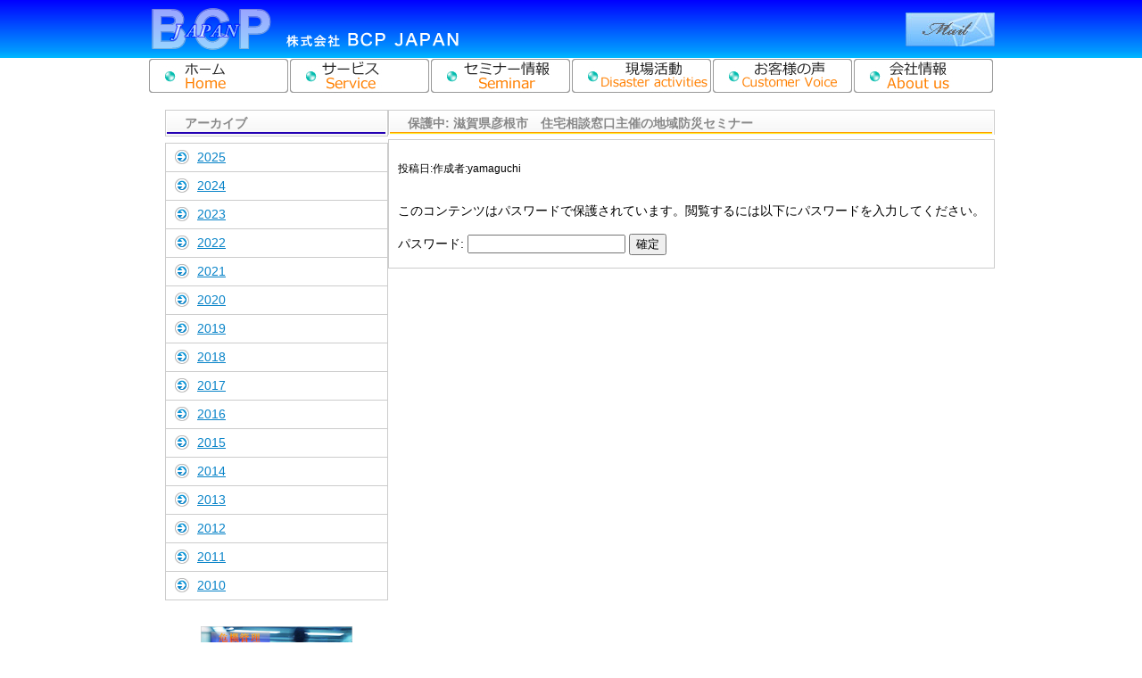

--- FILE ---
content_type: text/css
request_url: https://www.bcpjapan.jp/wp-content/themes/shiso/style.css?ver=20220901
body_size: 2168
content:
@charset "UTF-8";

html {
	font-family:'Yu Gothic', 'MS PGothic', 'Hiragino Kaku Gothic Pro', Arial, sans-serif;
	overflow-y:scroll;
	scroll-behavior:smooth;
}

body {
	color:#000;
	display:block;
	font-size:14px;
	line-height:1.7;
	margin:0;
	padding:0;
}

a {
	color:#0783c8;
	text-decoration:underline;
}

a:hover {
	color:#f60;
	text-decoration:none;
}

img {
	height:auto;
	vertical-align:bottom;
	max-width:100%;
}

pre {
	white-space:pre-wrap;
}

textarea {resize:vertical;}

::placeholder {opacity:0.3 !important;}

.site_header {
	align-items:center;
	box-sizing:border-box;
	display:flex;
	margin:0;
	padding:0 max(50% - 475px, 20px);
	justify-content:space-between;
	width:100%;
}

.site_header .wp-block-image {margin:0;}

@media (min-width: 990px) {

	.site_header {
		background:url('./images/header_bg.png') 0 0 repeat-x;
	}

	.logo_box figcaption, .sp_nav_box {display:none;}

}

@media not all and (min-width: 990px) {

	.site_header {
		border-bottom:1px solid #ccc;
		height:70px;
	}

	.logo_box img, .info_box {display:none;}

	.site_nav_list {display:none !important;}

	.logo_box figcaption {
		display:block;
		font-size:20px;
		font-weight:bold;
		line-height:1;
		margin:0;
		padding:0;
	}

	.logo_box figcaption a {
		color:inherit;
		text-decoration:none;
	}

	[data-page-menu-show] {
		display:block;
		right:0;
		margin:0;
		padding:0;
		top:0;
		pointer-events:none;
		position:absolute;
		width:100%;
		z-index:10;
	}

	[data-page-menu-show="false"] .sp_nav {display:none;}

	.sp_nav {
		background:#eee;
		box-sizing:border-box;
		display:block;
		min-height:100%;
		margin:0;
		padding:80px 0 50px;
		position:fixed;
		top:0;
		right:0;
		width:80%;
		max-width:700px;
		z-index:0;
	}

	.sp_nav > li {
		color:#333;
		min-height:40px;
		list-style:none;
		margin:0;
		padding:10px 0;
		width:100%;
	}

	.sp_nav > li:nth-of-type(even) {background-color:rgba(255, 255, 255, 0.5);}

	.sp_nav > li > a {
		color:inherit;
		display:block;
		font-size:1rem;
		font-weight:bold;
		height:100%;
		line-height:2.5;
		pointer-events:auto;
		text-align:left;
		text-indent:2em;
		text-decoration:none;
		width:100%;
	}

	/** header btn */
	[data-menu-btn] {
		background-color:transparent;
		border:none;
		display:block;
		height:50px;
		line-height:1;
		margin:0;
		padding:0;
		pointer-events:auto;
		position:absolute;
		right:10px;
		top:10px;
		width:50px;
	}
	
	[data-page-menu-show="false"] [data-menu-btn] {
		background:url('./images/menu.png') 0 0/50px 50px no-repeat;
	}

	[data-page-menu-show="true"] [data-menu-btn] {
		font-size:50px;
		z-index:1;
	}

	[data-page-menu-show="true"] [data-menu-btn]::before {
		content:'×';
		display:block;
		font-size:50px;
	}

	.header_btn_img {
		vertical-align:bottom;
		max-width:100%;
	}

	[data-page-menu-show="true"] .header_btn_img {display:none;}

}


.site_nav {
	box-sizing:border-box;
	margin:0;
	padding:0.1px max(50% - 475px, 20px);
	width:100%;
}

.site_nav_list .wp-block-navigation__container {gap:0;}

.site_main {
	box-sizing:border-box;
	display:flow-root;
	gap:20px !important;
	margin:0;
	padding:0.1px max(50% - 475px, 20px);
	width:100%;
}

.site_main2 {
	flex-direction:row-reverse;
	gap:20px !important;
}

.page_top_btn {
	box-sizing:border-box;
	display:flow-root;
	margin:10px 0 0;
	padding:0.1px max(50% - 475px, 20px);
	width:100%;
}

.sub_page_top_nav {
	box-sizing:border-box;
	display:flow-root;
	margin:5px 0;
}

.sub_page_top_nav *, .page_top_btn * {
	margin:0;
}

.site_footer {
	box-sizing:border-box;
	display:flow-root;
	margin:0;
	padding:0.1px max(50% - 475px, 20px);
	width:100%;
}

.footer_nav {
	display:flex;
	flex-wrap:wrap;
	gap:5px;
	justify-content:center;
	margin:10px auto;
	padding:0;
	max-width:fit-content;
}

.footer_nav > li {
	display:block;
	margin:0;
	padding:0;
}

.footer_nav > li + li::before {
	content:'|';
	margin-right:5px;
}

/** */
.top_body {gap:20px !important;}

.h2_aisatu {
	background:url('./images/title_aisatu.png') 0 0 no-repeat;
	height:28px;
	margin:0;
	padding:4px 0 0 22px;
}

.h2_blog {
	background:url('./images/title_blog.png') 0 0 no-repeat;
	height:28px;
	margin:0;
	padding:4px 0 0 22px;
}

.h2_link {
	background:url('./images/title_link.png') 0 0 no-repeat;
	height:28px;
	margin:0;
	padding:4px 0 0 22px;
}

.h2_topics {
	background:url('./images/title_topics.png') 0 0 no-repeat;
	height:28px;
	margin:0;
	padding:4px 0 0 22px;
}

.h2_sub_right_o {
	background:url('./images/title_680_o.png') 0 0 no-repeat;
	height:28px;
	margin:0;
	padding:4px 0 0 22px;
}

.h2_sub_right_b {
	background:url('./images/title_680_b.png') left top no-repeat;
	height:28px;
	margin:0;
	padding:4px 0 0 22px;
}

.h2_sub_left {
	background:url('./images/title_250.png') 0 0 no-repeat;
	height:28px;
	margin:0;
	padding:4px 0 0 22px;
}

.border_box {
	border:1px solid #ccc;
	display:flow-root;
	padding:0 10px;
}

.aisatu_img {
	margin:10px 10px 0 0 !important;
}

.aisatu_img .alignleft, .aisatu_img figcaption {
	margin-bottom:0 !important;
}

.img_text_center {text-align:center;}

.list_top_0 {margin-top:-1em;}

.service_table {
	margin:auto;
	width:100%;
	max-width:600px;
}

.service_table tr {
	border-color:#ccc;
	border-style:dotted;
	border-width:0 0 1px;
}

.side_link_nav {
	border:1px solid #ccc;
	box-sizing:border-box;
	margin:0;
	padding:0;
}

.side_link_nav li {
	display:block;
	margin:0;
	padding:0;
}

.side_link_nav li + li, .side_link_nav > a + a {
	border-top:1px solid #ccc;
}

.side_link_nav a {
	background:url('./images/acc_01.png') 10px 7px no-repeat;
	box-sizing:border-box;
	display:block;
	padding:4px 5px 4px 35px;
	width:100%;
}

.side_link_nav a:hover {
	background:url('./images/acc_03.png') 10px 7px no-repeat #fdedd5;
}

.service_table th, .service_table td {
	padding:5px;
}

.check_list {padding:0 0 0 20px;}

.check_list li {
	background:url('./images/acc_check.png') left 6px no-repeat;
	display:block;
	margin-top:3px;
	padding-left:20px;
}

@media (max-width: 1000px) {

	.sp_strong strong {display:none;}

}

.arrow_list {padding:0 0 0 20px;}

.arrow_list li {
	background:url('./images/acc_blue.png') left 6px no-repeat;
	display:block;
	margin-top:20px;
	padding-left:20px;
	padding-right:15px;
}

.link_list {padding:0 0 0 10px;}

.link_list li {
	background:url('./images/acc_03.png') left 5px no-repeat;
	display:block;
	padding:0 0 0 20px;
}

.link_list li + li {margin-top:10px;}

.blog_hr {
	border-color:#ccc;
	border-style:dashed;
	border-width:0 0 1px 0;
	margin:0;
	padding:0;
}

.seminar_table {
	border-collapse:collapse;
	box-sizing:border-box;
	margin:10px auto 10px;
	width:100%;
}

.seminar_table th, .seminar_table td {
	border:1px solid #d8e6ed;
	padding:10px;
}

.seminar_table th {
	background-color:#e9f4f7;
	box-sizing:border-box;
	font-weight:normal;
	width:120px;
}

.blog_nav_list {
	display:block;
	margin:10px 15px;
	padding:0;
}

.blog_nav_list > li {
	list-style-position:outside;
	list-style-image:url('./images/icn.jpg');
	line-height:1.6;
	margin:5px;
	padding:0;
}

.archive_blog, .archive_seminar {display:none;}

.category-blog .archive_blog,
.category-seminar .archive_seminar {
	display:block;
}

/** お問い合わせ */
.mail_table2 {
	box-sizing:border-box;
	margin:auto;
	width:min(680px, 100%);
}

.mail_table {
	border:1px solid #ccc;
	box-sizing:border-box;
	margin:0;
	padding:5px;
	width:100%;
}

.mail_table table {
	width:100%;
}

.mail_table input, .mail_table textarea {
	box-sizing:border-box;
	max-width:100%;
}

.mail_table th, .mail_table td {
	font-weight:normal;
	padding:5px;
}

.mail_btn {
	box-sizing:border-box;
	display:block;
	margin:15px auto 0;
	min-height:1.5em;
	min-width:150px;
}

@media (min-width: 700px) {

	.mail_table table {
		border-collapse:collapse;
		width:100%;
	}

	.mail_table tr:nth-of-type(odd) {background-color:#f2fbfc;}

}

@media not all and (min-width: 700px) {

	.mail_table table, .mail_table tbody, .mail_table tr, .mail_table th, .mail_table td {
		box-sizing:border-box;
		display:block;
		width:100%;
	}

	.mail_table th {background-color:#f2fbfc;}

}


--- FILE ---
content_type: application/javascript
request_url: https://www.bcpjapan.jp/wp-content/themes/shiso/js/common.js?ver=20221001
body_size: 845
content:
/** ボタンロールオーバー */
(() => {

	"use strict";

	async function load_images(p) {
		await Promise.all(p);

		return;
	}

	window.addEventListener('load', async (e) => {
		if (! window.matchMedia("(hover: hover)").matches) return;

		let p = [];

		window.document.querySelectorAll('.current-menu-item [src*="_normal"]').forEach(btn => {
			p.push(new Promise(resolve => {
				let img = new Image();

				img.onload = () => {
					btn.src = img.src;

					resolve();
				}

				img.src = btn.src.replace('_normal.', '_on.');
			}));
		});

		await load_images(p)

		window.document.querySelectorAll('[src*="_normal"]').forEach(btn => {
			let s = btn.src, img = new Image();

			img.src = s.replace('_normal.', '_active.');

			img.onload = () => {
				btn.addEventListener('mouseover', e1 => {btn.src = img.src;});

				btn.addEventListener('mouseout', e2 => {btn.src = s;});
			}
		});
	}, {once : true});

})();

/** メニューボタン */
(() => {

	"use strict";

	let menu_nav = 'false', item_list = [];

	function create_btn() {
		item_list = window.document.querySelectorAll('.site_nav');

		menu_nav = 'true';

		if (item_list.length === 0) return;

		item_list.forEach(item => {item.setAttribute('data-page-menu-show', 'false');});

		let obj_btn = window.document.createElement('button');

		obj_btn.setAttribute('type', 'button');

		obj_btn.setAttribute('data-menu-btn', '');

		obj_btn.setAttribute('area-label', 'menu');

		obj_btn.addEventListener('click', e => {
			item_list.forEach(item2 => {item2.setAttribute('data-page-menu-show', menu_nav);});

			menu_nav = (menu_nav === 'false') ? 'true' : 'false';
		});

		item_list.forEach(obj => {obj.appendChild(obj_btn);});
	};

	window.addEventListener('DOMContentLoaded', e => {
		let mql = window.matchMedia('(max-width: 1000px)');

		if (mql.matches) create_btn();

		mql.addEventListener('change', e1 => {
			if (e1.matches) {
				create_btn();
			} else {
				window.document.querySelectorAll('[data-menu-btn]').forEach(o => {o.parentNode.removeChild(o);});
			}
		});

		window.document.querySelectorAll('.sp_nav_box a').forEach(btn2 => {
			btn2.addEventListener('click', e2 => {
				item_list.forEach(item2 => {item2.setAttribute('data-page-menu-show', false);});

				menu_nav = 'true';
			});
		});
	}, {once: true});

})();
